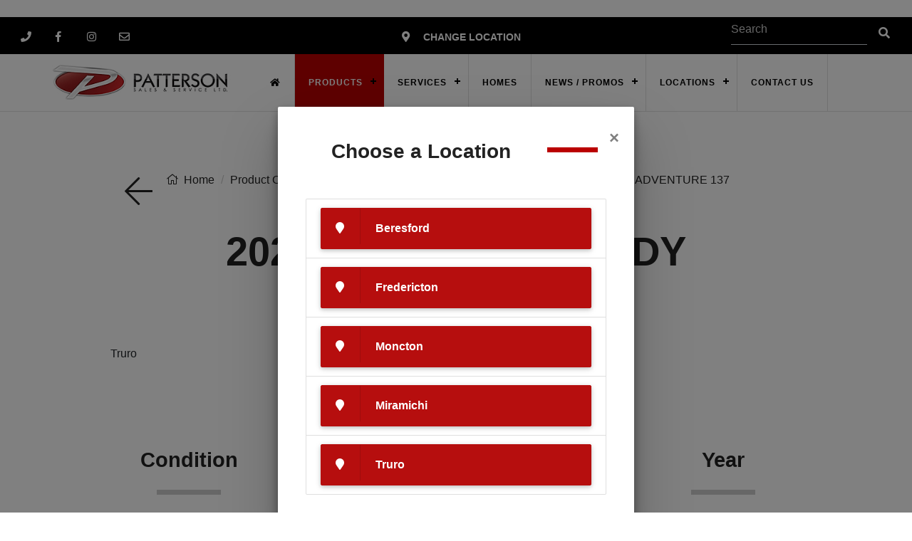

--- FILE ---
content_type: text/html; charset=utf-8
request_url: https://www.ljpattersonsales.com/en/products/categories/atv-side-by-side-snowmobile/subcategory/snowmobile/1749/prostar-s4-indy-xc-129
body_size: 10972
content:
<!DOCTYPE html>
<html>
  <head>
      <!-- Global site tag (gtag.js) - Google Analytics -->
      <script async src="https://www.googletagmanager.com/gtag/js?id=G-EG4XHCE00L"></script>
      <script>
        window.dataLayer = window.dataLayer || [];
        function gtag(){dataLayer.push(arguments);}
        gtag('js', new Date());

        gtag('config', 'G-EG4XHCE00L');
      </script>
    <meta name="viewport" content="width=device-width, initial-scale=1, minimum-scale=1.0, user-scalable=no">
    <title>2025 POLARIS 650 INDY ADVENTURE 137 | Powersports | Products | LJ Patterson Sales & Service </title>
    <meta name="copyright" content="LJ Patterson Sales &amp; Service">
    <meta name="author" content="websolutions.ca">
    <meta name="csrf-param" content="authenticity_token" />
<meta name="csrf-token" content="mBRggaJ5NGVcW2sPXoH7aWViHd30L/Vu2hnqVKVG6hKn3Ebp8x5NLw4dcRpxYWdj2g5qzB0s9/VqfzZjQVlwvQ==" />
    <meta name="keywords" content="patterson, sales, ljpatterson, moncton, miramichi, fredericton, rv, trailers"/>
    <!-- Open Graph Tags -->
    <meta property="og:type" content="website">
    <meta property="og:locale" content="en">
        <meta property="og:title" content="2025 POLARIS 650 INDY ADVENTURE 137">
  <meta property="og:image" content='https://www.ljpattersonsales.com/uploads/product/1749/image/medium_4aeb7f3209.png'>
  <meta property="og:description" content="The 2025 Polaris 650 Indy Adventure 137 is a versatile, two-up trail snowmobile built on the MATRYX platform, featuring the powerful 650 Patriot engine, PRO-CC rear suspension for smooth rides, FOX..."/>
  <meta name="description" content="The 2025 Polaris 650 Indy Adventure 137 is a versatile, two-up trail snowmobile built on the MATRYX platform, featuring the powerful 650 Patriot engine, PRO-CC rear suspension for smooth rides, FOX..."/>

    <meta property="og:url" content="https://www.ljpattersonsales.com/en/products/categories/atv-side-by-side-snowmobile/subcategory/snowmobile/1749/prostar-s4-indy-xc-129">
    <meta property="og:image:width" content="1200">
    <meta property="og:image:height" content="630">
    <!-- Twitter Tags -->
    <meta property="twitter:card" content="summary_large_image">
    <link itemprop="image" content="https://www.ljpattersonsales.com/og/2.jpg">
        <link href='https://www.ljpattersonsales.com/en/products/categories/powersports/subcategory/snowmobile/1749/2025-polaris-650-indy-adventure-137' rel=alternate hreflang=en>
    <link href='https://www.ljpattersonsales.com/fr/products/categories/atv-side-by-side-snowmobile/subcategory/snowmobile/1749/' rel=alternate hreflang=fr>

    <!-- Favicon -->
<link rel="shortcut icon" type="image/png" href="/assets/frontend/favicon/favicon-cad96632b271199e2cd4afa8fc761606ce5582134dbc0b8f3be9e8caf3fb1759.ico" sizes="16x16" />
    <link rel="icon" type="image/png" href="/assets/frontend/favicon/favicon-16x16-416dc08fd5d66232f4a133f9facdce34244a03f83bf55571b4e3399f240afac2.png" sizes="16x16" />
    <link rel="icon" type="image/png" href="/assets/frontend/favicon/favicon-32x32-3ef882e46148f48d4b39d801c353f5d8b17d7101761e23beb0755dcb2765a702.png" sizes="32x32" />
    <link rel="icon" type="image/png" href="/assets/frontend/favicon/favicon-96x96-20bf7749159e8cd9dd25961b3fc2b3a1eb3224fcf6867e5be3aa2464824e7988.png" sizes="96x96" />

<!-- Android support -->
    <link rel="android-icon" type="image/png" href="/assets/frontend/favicon/android-icon-36x36-7de57e201a31dea0a6d9a66707fb2f3c6bf8d37222bf22b5b6922b090810bf11.png" sizes="36x36" />
    <link rel="android-icon" type="image/png" href="/assets/frontend/favicon/android-icon-48x48-67c6edf67c68b9151c42ed50f862961c2a6b07befdfea5a43604656ac0189925.png" sizes="48x48" />
    <link rel="android-icon" type="image/png" href="/assets/frontend/favicon/android-icon-72x72-123739baa7b76ef5ce7502590ad747aa12d4920dd70c83796d0f82cc64073e30.png" sizes="72x72" />
    <link rel="android-icon" type="image/png" href="/assets/frontend/favicon/android-icon-96x96-20bf7749159e8cd9dd25961b3fc2b3a1eb3224fcf6867e5be3aa2464824e7988.png" sizes="96x96" />
    <link rel="android-icon" type="image/png" href="/assets/frontend/favicon/android-icon-144x144-35e5c2a3706a74eb8450458c965dbd68692e654148313ea1e42da840977bd7ba.png" sizes="144x144" />
    <link rel="android-icon" type="image/png" href="/assets/frontend/favicon/android-icon-192x192-009aac23b86caccb7ee97d361d21b43c9e45f15e60e0450af30165b280c0bfe9.png" sizes="192x192" />

<!-- iOS support -->
    <link rel="apple-icon" type="image/png" href="/assets/frontend/favicon/apple-icon-57x57-9d72f918da054d3c0e97350c4ac1338ed468fa9dda82549da8ee3a7912d3890f.png" sizes="57x57" />
    <link rel="apple-icon" type="image/png" href="/assets/frontend/favicon/apple-icon-60x60-7e0c53306e4e90bb4bb5cdee90c2c65c7612bbb57b77c262407018b45471d3f7.png" sizes="60x60" />
    <link rel="apple-icon" type="image/png" href="/assets/frontend/favicon/apple-icon-72x72-123739baa7b76ef5ce7502590ad747aa12d4920dd70c83796d0f82cc64073e30.png" sizes="72x72" />
    <link rel="apple-icon" type="image/png" href="/assets/frontend/favicon/apple-icon-76x76-1e3bd6cc6d75590f73316af4c552641fc346c93ff72fddd8820b69242de3f685.png" sizes="76x76" />
    <link rel="apple-icon" type="image/png" href="/assets/frontend/favicon/apple-icon-114x114-a1bc939b7cda2ed8d97be688b700b3ebc532f89f303fe8463f25c8f2f0b4eb6d.png" sizes="114x114" />
    <link rel="apple-icon" type="image/png" href="/assets/frontend/favicon/apple-icon-120x120-243b5da670f2012f74bcf629def04b177692611f82efa4811fe2d6c97d349a3c.png" sizes="120x120" />
    <link rel="apple-icon" type="image/png" href="/assets/frontend/favicon/apple-icon-144x144-35e5c2a3706a74eb8450458c965dbd68692e654148313ea1e42da840977bd7ba.png" sizes="144x144" />
    <link rel="apple-icon" type="image/png" href="/assets/frontend/favicon/apple-icon-152x152-632a391799835001d6c69711b5861f228b62240dfdb98118b787ed526ddf405a.png" sizes="152x152" />
    <link rel="apple-icon" type="image/png" href="/assets/frontend/favicon/apple-icon-180x180-c5548942bc28ae31373d718666859ce91b1c672d89f5c7c3c8a9805b7b0a28ba.png" sizes="180x180" />

    <link rel="stylesheet" media="all" href="/assets/frontend-db72c4f4eb173c118a397fd244a8527e7b43c41b4a86656d308a0426e9d1837d.css" data-turbolinks-track="reload" />
    
    <link rel="stylesheet" href="https://cdnjs.cloudflare.com/ajax/libs/bootstrap-select/1.13.1/css/bootstrap-select.css" />
    <style>
        @media (max-width: 768px) {
            .search_top {
                width: 100%;
                display: inline;
            }
        }
    </style>
  </head>
  <body ìd="home">
    <script type='text/javascript'>
      var axel = Math.random() + ''; var a = axel * 10000000000000; document.write('<img src="https://pubads.g.doubleclick.net/activity;dc_iu=/13476663/DFPAudiencePixel;ord=' + a + ';dc_seg=780004786?" width=1 height=1 border=0/>');
    </script>
    <noscript> <img src="https://pubads.g.doubleclick.net/activity;dc_iu=/13476663/DFPAudiencePixel;ord=1;dc_seg=780004786?" width=1 height=1 border=0/> </noscript>
    <!-- Preloader -->
    <div id="mdb-preloader" class="flex-center">
      <div id="preloader-markup"></div>
    </div>
    <!-- Top menu -->
    <div class="small-menu small-menu-2 ">
      <div class="container-fluid">
        <div class="row">
          <div class="col-md-4">
            <ul class="list-inline info-link ">
              <li title="Phone" class="hidden-xs"><a href="tel:18888991924"><i class="fa fa-phone"></i> </a></li>
              <li title="Facebook"><a href="https://www.facebook.com/pattersonsalesltd/" target="_blank"><i class="fab fa-facebook-f" data-content="facebook"></i></a></li>
              <li title="Facebook"><a href="https://www.instagram.com/lj_patterson/" target="_blank"><i class="fab fa-instagram" data-content="facebook"></i></a></li>
              <li title="Email" class="hidden-xs"><a href="javascript:;" onclick="sendEmail('moc.selasnosrettapjl@nosrettapb')"><i class="far fa-envelope"></i></a></li>
              <li></li>
            </ul>
          </div>
          <div class="col-md-4">
            <ul class="list-inline info-link locations ">
              <li title="Address" class="hidden-xs"><a href="javascript:;" class="bold uppercase white change-location" data-toggle="modal" data-target="#ModalLocations"><i class="fas fa-map-marker-alt"></i> Change Location  </a></li>
              <li></li>
            </ul>
          </div>
          <div class="col-md-4">
            <!-- Search form -->
            <form class="form-inline mr-auto float-right active-pink-2  pr-3 search_top" action="/en/search" accept-charset="UTF-8" method="get"><input name="utf8" type="hidden" value="&#x2713;" />
              <div class="md-form my-0 d-flex justify-content-center active-pink-2">
                <input placeholder="Search" data-behavior="autocomplete" class="form-control active-pink-2" id="m_quicksearch_input" autocomplete="off" type="text" name="q" />
                <button type="submit" id="top-search-button"><i class="fa fa-search text-white ml-3" aria-hidden="true"></i></button>
              </div>
</form>            <!-- Search form -->
          </div>
        </div>
      </div>
    </div>
    <!-- End Top Menu -->
    <!-- Header -->
    <header   id="navbar">
      <nav id='cssmenu'>
        <div class="logo"><a href="/en"><img class="lazy" data-src="/assets/frontend/full-logo-5fb92de7c175e924fc21454c1c7d87f7080836013b31bdfda19eb9bd72825898.jpg" width="300" alt="Patterson Logo"> </a></div>
        <div id="head-mobile"></div>
        <div class="button"></div>
        <ul class="main-ul">
          <li><a href="/en"><i class='fa fa-home'></i></a></li>
          <li class="active"><a class="waves-effect" href="javascript:;">Products</a><ul class="mega-menu z-depth-0 d-flex flex-wrap">
                <li><a href="/en/products/categories/21/tractors"><img src='/uploads/vehicle_category/21/image/medium_TYM_Tractor_Thumbnail.jpg' class='img-fluid' alt='Tractors'><span>Tractors</span></a></li>
                <li><a href="/en/products/categories/2/powersports"><img src='/uploads/vehicle_category/2/image/medium_Snowmobile.jpg' class='img-fluid' alt='Powersports'><span>Powersports</span></a></li>
                <li><a href="/en/products/categories/20/trailers"><img src='/uploads/vehicle_category/20/image/medium_5th_Wheel.jpg' class='img-fluid' alt='Trailers'><span>Trailers</span></a></li>
                <li><a href="/en/products/categories/1/boats"><img src='/uploads/vehicle_category/1/image/medium_Pontoon.jpg' class='img-fluid' alt='Boats'><span>Boats</span></a></li>
                <li><a href="/en/products/categories/6/generators"><img src='/uploads/vehicle_category/6/image/medium_GeneratorRevised.jpg' class='img-fluid' alt='Generators'><span>Generators</span></a></li>
              <li><a href="/en/parts-department/request-parts"><img src='/uploads/page/2/image/medium_Parts.jpg' class='img-fluid' alt='Parts'><span>Parts</span></a></li>
              <li><a href="/en/products/categories">View All</a></li>
</ul></li>          <li class=""><a class="" href="javascript:;">Services</a><ul class="">
            <li><a href="/en/service-department">Service Department</a></li>
            <li><a href="/en/service-department/request-service">Request Service</a></li>
            <li><a href="/en/parts-department">Parts Department</a></li>
            <li><a href="/en/parts-department/request-parts">Request Parts</a></li>
</ul></li>          <li><a target="_blank" href="http://www.pattersonsales.ca/">Homes</a></li>
          <li class=""><a class="" href="javascript:;">News / Promos</a><ul class="">
            <li><a href="/en/news">News</a></li>
            <li><a href="/en/promos">Promos</a></li>
</ul></li>          <li class=""><a class="" href="javascript:;">Locations</a><ul class="">
                <li><a href="/en/location/5/lj-patterson-sales-service-beresford-beresford-nb">Beresford</a></li>
                <li><a href="/en/location/2/lj-patterson-sales-service-fredericton-fredericton-nb">Fredericton</a></li>
                <li><a href="/en/location/3/lj-patterson-sales-service-moncton-moncton-nb">Moncton</a></li>
                <li><a href="/en/location/1/lj-patterson-sales-service-miramichi-napan-nb">Miramichi</a></li>
                <li><a href="/en/location/4/lj-patterson-sales-service-truro-upper-onslow-ns">Truro</a></li>
</ul></li>          <li><a href="/en/contact">Contact Us</a></li>
        </ul>
      </nav>
    </header>
    <!-- END Header -->
    

<div class="container-fluid">
	<div class="row ">
		<div class="col-md-12 ">
			<div class="section-content-ten">
			  <ol class="breadcrumb">
		      <div class="breadcrumb-li-holder">
	          <li><a href="/en" class=" waves-effect waves-effect"><i class="fal fa-home" aria-hidden="true"></i> &nbsp;Home</a></li>
	          <li><a href="/en/products/categories" class=" waves-effect waves-effect">Product Categories</a></li>
	          <li><a href="/en/products/categories/2/powersports" class=" waves-effect waves-effect">Powersports</a></li>
	          	<li><a href="/en/products/categories/2/powersports/23/snowmobile" class=" waves-effect waves-effect">Snowmobile</a></li>
	         <li class="active">2025 POLARIS 650 INDY ADVENTURE 137</li>
		      </div>
			  </ol>
			</div>
		</div>
	</div>
</div>

<!-- Start Container-fluid -->
<div class="container-fluid" id="product">
	<div class="section-content-ten">
   	<!-- container-fluid-->
   	<div class="container-fluid" id="product-details">
	 		<!-- Section Content -->
			<div class="section-content-ten">
				<!-- Row -->
				<div class="row">
					<!-- Back arrow-->
					<div class="col-md-12 ">
						<div class="back-arrow">
							<a class="f-big bold uppercase dark t-center" href="javascript:history.back()"><i class='fal fa-arrow-left'></i> </a>
						</div>
					</div>
					<!-- end back arrow-->
				</div>
				
				<div class="row">
					<!-- Column -->
					<div class="col-md-12">
						<!-- Description -->
						<p class="f-large bold t-center dark">2025 POLARIS 650 INDY ADVENTURE 137</p>
						<p>Truro</p>
						<div class="separator-small centered colored-1-bg"></div>
					</div>
					<!-- End Column -->
				</div>
				<!-- End Row -->

					<!-- Row -->
					<div class="row">
							<!-- Column -->
							<div class="col-md-3 col-6">
								<!-- Feature -->
								<div class="item-feature t-center">
									<!-- Title -->
									<h3 class="extrabold f-semi-expanded dark t-center">Condition</h3>
									<div class="separator-small centered colored-2-bg"></div>
									<!-- Description -->
									<p class="f-normal dark normal">New</p>
								</div>
								<!-- End Feature -->
							</div>
							<!-- End Column -->
							<!-- Column -->
							<div class="col-md-3 col-6">
								<!-- Feature -->
								<div class="item-feature t-center">
									<!-- Title -->
									<h3 class="extrabold f-semi-expanded dark t-center">Make</h3>
									<div class="separator-small centered colored-2-bg"></div>
									<!-- Description -->
									<p class="f-normal dark normal">Polaris</p>
								</div>
								<!-- End Feature -->
							</div>
							<!-- End Column -->
							<!-- Column -->
							<div class="col-md-3 col-6">
								<!-- Feature -->
								<div class="item-feature t-center">
									<!-- Title -->
									<h3 class="extrabold f-semi-expanded dark t-center">Model</h3>
									<div class="separator-small centered colored-2-bg"></div>
									<!-- Description -->
									<p class="f-normal dark normal">650 INDY ADVENTURE 137</p>
								</div>
								<!-- End Feature -->
							</div>
							<!-- End Column -->
							<!-- Column -->
							<div class="col-md-3 col-6">
								<!-- Feature -->
								<div class="item-feature t-center">
									<!-- Title -->
									<h3 class="extrabold f-semi-expanded dark t-center">Year</h3>
									<div class="separator-small centered colored-2-bg"></div>
									<!-- Description -->
									<p class="f-normal dark normal">2025</p>
								</div>
								<!-- End Feature -->
							</div>
							<!-- End Column -->
					</div>
					<!-- End Row -->

					<!-- Row -->
					<div class="row">
						<!-- Column -->
						<div class="col-md-12">
								<img class="img-fluid lazy" data-src="/uploads/product/1749/image/medium_4aeb7f3209.png" alt="2025 POLARIS 650 INDY ADVENTURE 137">
						</div>
					</div>
					<!-- End Row -->
			
				<!-- Row -->
				<div class="row">
					<!-- end back arrow-->
					<!-- Column -->
					<div class="col-md-12">
						<!-- Description -->
	 					<div class="f-semi-expanded bold t-center dark mt-5">
	 						
	 					</div> 						
					</div>
					<!-- End Column -->
				</div>
				<!-- End Row -->

				<!-- Row -->
				<div class="row">
					<!-- Column -->
					<div class="col-lg-8">
						<div class="product-tabs item-info">
							<ul class="nav nav-tabs nav-justified md-tabs black" id="myTabJust" role="tablist">
							  <li class="nav-item">
							    <a class="nav-link active f-small" id="info-tab-just" data-toggle="tab" href="#info-just" role="tab" aria-controls="info-just" aria-selected="true">Info</a>
							  </li>
								  <li class="nav-item">
								    <a class="nav-link  f-small" id="specifications-tab-just" data-toggle="tab" href="#specifications-just" role="tab" aria-controls="profile-just" aria-selected="false">Specifications</a>
								  </li>
							</ul>

							<div class="tab-content card py-5 pl-4 pr-4" id="myTabContentJust">
							  <div class="tab-pane fade show active" id="info-just" role="tabpanel" aria-labelledby="info-tab-just">
							  	<p>The 2025 Polaris 650 Indy Adventure 137 is a versatile, two-up trail snowmobile built on the MATRYX platform, featuring the powerful 650 Patriot engine, PRO-CC rear suspension for smooth rides, FOX QS3 shocks, electric start, and comfort features like heated passenger grips, making it ideal for both solo trail riding and two-person adventures with its standard passenger seat and 137-inch track.&nbsp;</p><p>***This snowmobile is in TRURO. If you are interested contact us and we can help you with all of your options***</p>
							  </div>

							  	<div class="tab-pane fade" id="specifications-just" role="tabpanel" aria-labelledby="Specifications-tab-just">
							  		<p>Engine: 650cc Patriot liquid-cooled engine with Cleanfire Injection, known for strong performance in its class.
</p><p>Chassis &amp; Suspension: MATRYX platform for improved rider connection, PRO-CC coupled rear suspension for better handling and ride, and FOX QS3 shocks.
</p><p>Track: 15" x 137" with options like the 1.35" Cobra or 1.25" Ice Ripper XT.
</p><p>Comfort &amp; Convenience: Standard electric start, 7S Display, heated passenger grips, 12V outlet, and an integrated passenger seat.
</p><p>Rider-Focused Design: Narrow cockpit for better movement and control.&nbsp;</p>
							  	</div>
							</div>
						</div>
					</div>
 
					<!-- Column -->
					<div class="col-lg-4">
						<div class="unit-price"> 
	 						<ul class="list-group  t-left">
							  <li class="list-group-item  semibold">
							  	<a href="#!" data-toggle="modal" data-target="#modalQuoteForm" class="list-group-item list-group-item-action flex-column align-items-start z-depth-1 no-border btn-dark">
							    	<div class="md-v-line"></div><i class="fas fa-comment mr-4 pr-3"></i>Get a Quote
									</a>
							  </li>
							  <li class="list-group-item  semibold">
							  	<a href="mailto:bpatterson@ljpattersonsales.com" class="list-group-item list-group-item-action flex-column align-items-start z-depth-1 no-border btn-dark">
							    	<div class="md-v-line"></div><i class="fas fa-comment mr-4 pr-3"></i>Contact Us
								</a>
							  </li>
<!-- 							  <li class="list-group-item semibold">
							  	<a href="#!" data-toggle="modal" data-target="#modalTradeValueForm" class="list-group-item list-group-item-action flex-column align-items-start z-depth-1 no-border btn-dark">
							    	<div class="md-v-line"></div><i class="fas fa-exchange mr-5"></i>Trade Value
							    </a>
							  </li>
							  <li class="list-group-item semibold">
							  	<a href="#!" data-toggle="modal" data-target="#modalFreindForm" class="list-group-item list-group-item-action flex-column align-items-start z-depth-1 no-border btn-dark">
							    	<div class="md-v-line"></div><i class="fas fa-user mr-5"></i>Send to a Friend
							    </a>
							  </li>
							  <li class="list-group-item semibold">
							  	<a href="#!" onclick="printPage()" class="list-group-item list-group-item-action flex-column align-items-start z-depth-1 no-border btn-dark">
							    	<div class="md-v-line"></div><i class="fas fa-print mr-5"></i>Print
							    </a>
							  </li> -->
							 	<li class="list-group-item semibold">
								  <div class="share-unit t-center">
								  	<!--Facebook-->
								  	<p class="pb-2">Share: </p>
								  	<a class="fb-ic mr-3" href="https://www.facebook.com/sharer/sharer.php?u=https://www.ljpattersonsales.com/en/products/categories/powersports/subcategory/snowmobile/1749/2025-polaris-650-indy-adventure-137" target="_blank" role="button"><i class="fab fa-lg fa-facebook"></i></a>
										<!--Twitter-->
										<a class="tw-ic mr-3" href="http://twitter.com/share?text=2025 POLARIS 650 INDY ADVENTURE 137&url=https://www.ljpattersonsales.com/en/products/categories/powersports/subcategory/snowmobile/1749/2025-polaris-650-indy-adventure-137" target="_blank" role="button"><i class="fab fa-lg fa-twitter"></i></a>
										<!--Google +-->
										<a class="gplus-ic mr-3" href="https://plus.google.com/share?url=https://www.ljpattersonsales.com/en/products/categories/powersports/subcategory/snowmobile/1749/2025-polaris-650-indy-adventure-137" target="_blank" role="button"><i class="fab fa-lg fa-google-plus"></i></a>
										<!--Linkedin-->
										<a class="li-ic mr-3" href="http://www.linkedin.com/shareArticle?mini=true&amp;url=https://www.ljpattersonsales.com/en/products/categories/powersports/subcategory/snowmobile/1749/2025-polaris-650-indy-adventure-137&amp;title=2025 POLARIS 650 INDY ADVENTURE 137" target="_blank" role="button"><i class="fab fa-lg fa-linkedin"></i></a>
									</div>
							 	</li>
							</ul>
						</div>
					</div>
				</div>
				<!-- End Row -->			
		
			
					<!-- Row -->
					<div class="row">
						<!-- Column -->
						<div class="col-md-12">
							<div class="related-products">
								<!-- title -->
								<h1 class="mega f-medium normal uppercase dark t-left">Related <span class='bold'>Products</span></h1>
								<!-- Separator -->
								<div class="separator-small colored-1-bg left"></div>
						 		<!-- Swiper -->
						  	<div class="swiper-container recommendations">
						    	<div class="swiper-wrapper">
								    	<a href="https://www.ljpattersonsales.com/en/products/categories/powersports/subcategory/snowmobile/1711/2024-polaris-850-switchback-xc-146-red-grey" class="swiper-slide jumbotron-patterson lazy" data-src="/uploads/product/1711/image/medium_0a90ba7c6d.png" alt="2024 POLARIS 850 SWITCHBACK XC 146 - Red/Grey">
										 		<div class="title">2024 POLARIS 850 SWITCHBACK...</div>
											</a>
								    	<a href="https://www.ljpattersonsales.com/en/products/categories/powersports/subcategory/snowmobile/1751/2024-polaris-850-indy-xc-137-red-grey" class="swiper-slide jumbotron-patterson lazy" data-src="/uploads/product/1751/image/medium_73576f6875.png" alt="2024 POLARIS 850 INDY XC 137 - Red/Grey">
										 		<div class="title">2024 POLARIS 850 INDY XC 13...</div>
											</a>
								    	<a href="https://www.ljpattersonsales.com/en/products/categories/powersports/subcategory/snowmobile/1941/2017-polaris-800-switchback-assault-144" class="swiper-slide jumbotron-patterson lazy" data-src="/uploads/product/1941/image/medium_ec28ad2f6c.JPG" alt="2017 POLARIS 800 SWITCHBACK ASSAULT 144">
										 		<div class="title">2017 POLARIS 800 SWITCHBACK...</div>
											</a>
								    	<a href="https://www.ljpattersonsales.com/en/products/categories/powersports/subcategory/snowmobile/1715/850-rmk-khaos-slash-155" class="swiper-slide jumbotron-patterson lazy" data-src="/uploads/product/1715/image/medium_86d013fd70.png" alt="850 RMK Khaos Slash 155">
										 		<div class="title">850 RMK Khaos Slash 155</div>
											</a>
								    	<a href="https://www.ljpattersonsales.com/en/products/categories/powersports/subcategory/snowmobile/1731/2025-polaris-850-switchback-assault-146" class="swiper-slide jumbotron-patterson lazy" data-src="/uploads/product/1731/image/medium_9b5fdfdbc3.png" alt="2025 POLARIS 850 SWITCHBACK ASSAULT 146">
										 		<div class="title">2025 POLARIS 850 SWITCHBACK...</div>
											</a>
								    	<a href="https://www.ljpattersonsales.com/en/products/categories/powersports/subcategory/snowmobile/4357/polaris-850-rmk" class="swiper-slide jumbotron-patterson lazy" data-src="/uploads/product/4357/image/medium_842e369466.jpg" alt="POLARIS 850 RMK">
										 		<div class="title">POLARIS 850 RMK</div>
											</a>
								    	<a href="https://www.ljpattersonsales.com/en/products/categories/powersports/subcategory/snowmobile/1709/2023-polaris-patriot-boost-pro-rmk-slash-165-neon-orange" class="swiper-slide jumbotron-patterson lazy" data-src="/uploads/product/1709/image/medium_c30172d5e5.png" alt="2023 POLARIS PATRIOT BOOST PRO RMK SLASH 165 - Neon/Orange">
										 		<div class="title">2023 POLARIS PATRIOT BOOST ...</div>
											</a>
								    	<a href="https://www.ljpattersonsales.com/en/products/categories/powersports/subcategory/snowmobile/1925/2018-polaris-800-switchback-assault-144" class="swiper-slide jumbotron-patterson lazy" data-src="/uploads/product/1925/image/medium_853cd79700.JPG" alt="2018 POLARIS 800 SWITCHBACK ASSAULT 144">
										 		<div class="title">2018 POLARIS 800 SWITCHBACK...</div>
											</a>
								    	<a href="https://www.ljpattersonsales.com/en/products/categories/powersports/subcategory/snowmobile/4359/polaris-850-switchback-assault-146" class="swiper-slide jumbotron-patterson lazy" data-src="/uploads/product/4359/image/medium_d91f46e7a5.png" alt="POLARIS 850 SWITCHBACK ASSAULT 146 ">
										 		<div class="title">POLARIS 850 SWITCHBACK ASSA...</div>
											</a>
								    	<a href="https://www.ljpattersonsales.com/en/products/categories/powersports/subcategory/snowmobile/1751/2024-polaris-850-indy-xc-137-red-grey" class="swiper-slide jumbotron-patterson lazy" data-src="/uploads/product/1751/image/medium_73576f6875.png" alt="2024 POLARIS 850 INDY XC 137 - Red/Grey">
										 		<div class="title">2024 POLARIS 850 INDY XC 13...</div>
											</a>
						    	</div>
						    </div>
					  	</div>
						</div>
					</div>
				<!-- End Row -->
			</div>
			<!-- End Section Content -->
		</div>
		<!-- end Container-fluid -->
		
<!-- 		<hr class="my-5">
 -->		
	</div>
</div>
<!-- END Grid row-->

<!-- Get a quote modal -->
<div class="modal fade left" id="modalQuoteForm" tabindex="-1" role="dialog" aria-labelledby="myModalLabel"
  aria-hidden="true">
  <div class="modal-dialog" role="document">
    <div class="modal-content">
      <div class="modal-header text-center">
        <h4 class="modal-title w-100 font-weight-bold">Get a Quote</h4>
        <button type="button" class="close" data-dismiss="modal" aria-label="Close">
          <span aria-hidden="true">&times;</span>
        </button>
      </div>

      <form class="new_request_quote" id="new_request_quote" action="/en/product/request-quote" accept-charset="UTF-8" method="post"><input name="utf8" type="hidden" value="&#x2713;" /><input type="hidden" name="authenticity_token" value="xLd4NME1OrrzoLVx85yI2LaYBzXUFYwHKgRrY8eJ9Kp+eFTvBMojpxATDHbKskLtrvPu3gJ9uvK5GBHcbfoLYA==" />
      	<input value="1749" type="hidden" name="request_quote[product_id]" id="request_quote_product_id" />
	    	<div class="row form-content">
	    		<div class="col-lg-12">
			      <div class="modal-body mx-3">
			        <div class="md-form mb-5">
				      	<input class="form-control" type="text" name="request_quote[name]" id="request_quote_name" />
	              <label for="request_quote_name">Name *</label>
			        </div>

			        <div class="md-form mb-5">
				       	<input class="form-control" type="text" name="request_quote[email]" id="request_quote_email" />
	              <label for="request_quote_email">Email *</label>
			        </div>

			        <div class="md-form mb-5">
				       	<input class="form-control" type="text" name="request_quote[address]" id="request_quote_address" />
	              <label for="request_quote_address">Address</label>
			        </div>

			        <div class="md-form mb-5">
				      	<input class="form-control" value="2025 POLARIS 650 INDY ADVENTURE 137" disabled="disabled" type="text" name="request_quote[subject]" id="request_quote_subject" />
	              <label for="request_quote_subject">Subject</label>
			        </div>

			        <div class="md-form">
				        <textarea class="md-textarea form-control" name="request_quote[message]" id="request_quote_message">
</textarea>
				        <label for="request_quote_message">Message</label>
			        </div>
			      </div>

						<div class="md-form" style="width: 304px; margin: 0 calc(50% - 152px) 30px;">
							<script src="https://www.recaptcha.net/recaptcha/api.js" async defer ></script>
<div data-sitekey="6LeDpJ4UAAAAANhLQby1VFXvHE1b39VqrZ5NGsvJ" class="g-recaptcha "></div>
          <noscript>
            <div>
              <div style="width: 302px; height: 422px; position: relative;">
                <div style="width: 302px; height: 422px; position: absolute;">
                  <iframe
                    src="https://www.recaptcha.net/recaptcha/api/fallback?k=6LeDpJ4UAAAAANhLQby1VFXvHE1b39VqrZ5NGsvJ"
                    name="ReCAPTCHA"
                    style="width: 302px; height: 422px; border-style: none; border: 0; overflow: hidden;">
                  </iframe>
                </div>
              </div>
              <div style="width: 300px; height: 60px; border-style: none;
                bottom: 12px; left: 25px; margin: 0px; padding: 0px; right: 25px;
                background: #f9f9f9; border: 1px solid #c1c1c1; border-radius: 3px;">
                <textarea id="g-recaptcha-response" name="g-recaptcha-response"
                  class="g-recaptcha-response"
                  style="width: 250px; height: 40px; border: 1px solid #c1c1c1;
                  margin: 10px 25px; padding: 0px; resize: none;">
                </textarea>
              </div>
            </div>
          </noscript>

						</div>

			      <div class="modal-footer d-flex justify-content-center">
			      	<button name="button" type="submit" class="button-black z-depth-1 send-message"><span class="translation_missing" title="translation missing: en.frontend.common.send">Send</span></button>
			      </div>
			    </div>
			  </div>
</form>    </div>
  </div>
</div>

<!-- Get a quote modal -->
<div class="modal fade left" id="modalTradeValueForm" tabindex="-1" role="dialog" aria-labelledby="myModalLabel"
  aria-hidden="true">
  <div class="modal-dialog" role="document">
    <div class="modal-content">
      <div class="modal-header text-center">
        <h4 class="modal-title w-100 font-weight-bold">Trade Value</h4>
        <button type="button" class="close" data-dismiss="modal" aria-label="Close">
          <span aria-hidden="true">&times;</span>
        </button>
      </div>

      <form class="new_trade_value" id="new_trade_value" action="/en/product/trade-value" accept-charset="UTF-8" method="post"><input name="utf8" type="hidden" value="&#x2713;" /><input type="hidden" name="authenticity_token" value="vja5807MZ5GvOIyKEUdS1lM3YRBI9gBBTzFS21LpYTbQuBZP/xfjr/5oxJLRa5xgiwu9wWeSUz1qRmoXh6CP3w==" />
      	<input value="1749" type="hidden" name="trade_value[product_id]" id="trade_value_product_id" />
	    	<div class="row form-content">
	    		<div class="col-lg-12">
			      <div class="modal-body mx-3">
			        <div class="md-form mb-5">
				      	<input type="text" name="subject" id="subject" value="2025 POLARIS 650 INDY ADVENTURE 137" class="form-control" disabled="disabled" />
	              <label for="subject_Product">Product</label>
			        </div>

			        <div class="md-form mb-5">
				      	<input class="form-control" type="text" name="trade_value[name]" id="trade_value_name" />
	              <label for="trade_value_name">Name *</label>
			        </div>

			        <div class="md-form mb-5">
				       	<input class="form-control" type="text" name="trade_value[email]" id="trade_value_email" />
	              <label for="trade_value_email">Email *</label>
			        </div>

            	<div class="md-form mb-5">
              	<input class="form-control" type="text" name="trade_value[phone]" id="trade_value_phone" />
              	<label for="trade_value_phone">Phone</label>
              </div>

	            <div class="md-form mb-5">
	              <input class="form-control" type="text" name="trade_value[address]" id="trade_value_address" />
	              <label for="trade_value_address">Address</label>
	            </div>

	            <div class="md-form mb-5">
	              <input class="form-control" type="text" name="trade_value[city]" id="trade_value_city" />
	              <label for="trade_value_city">City</label>
	            </div>

	            <div class="md-form mb-5">
	              <input class="form-control" type="text" name="trade_value[province]" id="trade_value_province" />
	              <label for="trade_value_province">Province</label>
	            </div>

	            <div class="md-form mb-5">
	              <input class="form-control" type="text" name="trade_value[postal_code]" id="trade_value_postal_code" />
	              <label for="trade_value_postal_code">Postal Code</label>
	            </div>
						
							<hr>

							<div class="md-form mb-5">
								<h3 class="t-center">Type of Vehicle</h3>
							</div>

							<div class="row">
	    					<div class="col-lg-6">
			          	<div class="md-form mb-5">
			            	<input class="form-control" type="text" name="trade_value[make]" id="trade_value_make" />
			            	<label for="trade_value_make">Make *</label>
			            </div>
			          </div>

			          <div class="col-lg-6">
			          	<div class="md-form mb-5">
			            	<input class="form-control" type="text" name="trade_value[model]" id="trade_value_model" />
			            	<label for="trade_value_model">Model</label>
			            </div>
			          </div>
			        </div>

			        <div class="row">
	    					<div class="col-lg-6">
			          	<div class="md-form mb-5">
			            	<input class="form-control" type="text" name="trade_value[year]" id="trade_value_year" />
			            	<label for="trade_value_year">Year *</label>
			            </div>
			          </div>

			          <div class="col-lg-6">
			          	<div class="md-form mb-5">
			            	<input class="form-control" type="text" name="trade_value[miles]" id="trade_value_miles" />
			            	<label for="trade_value_miles">Miles</label>
			            </div>
			          </div>
			        </div>

			        <div class="md-form">
				        <textarea class="md-textarea form-control" name="trade_value[message]" id="trade_value_message">
</textarea>
				        <label for="trade_value_message">Message</label>
			        </div>

							<div class="md-form">
								<script src="https://www.recaptcha.net/recaptcha/api.js" async defer ></script>
<div data-sitekey="6LeDpJ4UAAAAANhLQby1VFXvHE1b39VqrZ5NGsvJ" class="g-recaptcha "></div>
          <noscript>
            <div>
              <div style="width: 302px; height: 422px; position: relative;">
                <div style="width: 302px; height: 422px; position: absolute;">
                  <iframe
                    src="https://www.recaptcha.net/recaptcha/api/fallback?k=6LeDpJ4UAAAAANhLQby1VFXvHE1b39VqrZ5NGsvJ"
                    name="ReCAPTCHA"
                    style="width: 302px; height: 422px; border-style: none; border: 0; overflow: hidden;">
                  </iframe>
                </div>
              </div>
              <div style="width: 300px; height: 60px; border-style: none;
                bottom: 12px; left: 25px; margin: 0px; padding: 0px; right: 25px;
                background: #f9f9f9; border: 1px solid #c1c1c1; border-radius: 3px;">
                <textarea id="g-recaptcha-response" name="g-recaptcha-response"
                  class="g-recaptcha-response"
                  style="width: 250px; height: 40px; border: 1px solid #c1c1c1;
                  margin: 10px 25px; padding: 0px; resize: none;">
                </textarea>
              </div>
            </div>
          </noscript>

							</div>

				      <div class="modal-footer d-flex justify-content-center">
				      	<button name="button" type="submit" class="button-black z-depth-1 send-message"><span class="translation_missing" title="translation missing: en.frontend.common.send">Send</span></button>
				      </div>
				    </div>
			    </div>
			  </div>
</form>    </div>
  </div>
</div>

<!-- Send to a freind modal -->
<div class="modal fade right" id="modalFreindForm" tabindex="-1" role="dialog" aria-labelledby="myModalLabel"
  aria-hidden="true">
  <div class="modal-dialog" role="document">
    <div class="modal-content">
      <div class="modal-header text-center">
        <h4 class="modal-title w-100 font-weight-bold">Send to a Friend</h4>
        <button type="button" class="close" data-dismiss="modal" aria-label="Close">
          <span aria-hidden="true">&times;</span>
        </button>
      </div>

      <form class="new_send_friend" id="new_send_friend" action="/en/product/send-to-friend" accept-charset="UTF-8" method="post"><input name="utf8" type="hidden" value="&#x2713;" /><input type="hidden" name="authenticity_token" value="mURb1FrZ8eb78o6RCEXzw6Dztu7qA3atVxKExvUAQReO+7rhCrTm4UxyFiJ27W+i0vbOs3b+d2hzp2e+fmEMJA==" />
      	<input value="1749" type="hidden" name="send_friend[product_id]" id="send_friend_product_id" />
	    	<div class="row form-content">
	    		<div class="col-lg-12">
			      <div class="modal-body mx-3">
			        <div class="md-form mb-5">
				      	<input class="form-control" type="text" name="send_friend[name]" id="send_friend_name" />
	              <label for="send_friend_name">Name *</label>
			        </div>

			        <div class="md-form mb-5">
				       	<input class="form-control" type="text" name="send_friend[email]" id="send_friend_email" />
	              <label for="send_friend_email">Email *</label>
			        </div>

			        <div class="md-form mb-5">
				       	<input class="form-control" type="text" name="send_friend[friend_email]" id="send_friend_friend_email" />
	              <label for="send_friend_friend_email">Friend&#39;s Email *</label>
			        </div>

			        <div class="md-form mb-5">
				      	<input class="form-control" value="2025 POLARIS 650 INDY ADVENTURE 137" disabled="disabled" type="text" name="send_friend[subject]" id="send_friend_subject" />
	              <label for="send_friend_subject">Subject</label>
			        </div>

			        <div class="md-form">
				        <textarea class="md-textarea form-control" name="send_friend[message]" id="send_friend_message">
</textarea>
				        <label for="send_friend_message">Message</label>
			        </div>
			      </div>

						<div class="md-form">
							<script src="https://www.recaptcha.net/recaptcha/api.js" async defer ></script>
<div data-sitekey="6LeDpJ4UAAAAANhLQby1VFXvHE1b39VqrZ5NGsvJ" class="g-recaptcha "></div>
          <noscript>
            <div>
              <div style="width: 302px; height: 422px; position: relative;">
                <div style="width: 302px; height: 422px; position: absolute;">
                  <iframe
                    src="https://www.recaptcha.net/recaptcha/api/fallback?k=6LeDpJ4UAAAAANhLQby1VFXvHE1b39VqrZ5NGsvJ"
                    name="ReCAPTCHA"
                    style="width: 302px; height: 422px; border-style: none; border: 0; overflow: hidden;">
                  </iframe>
                </div>
              </div>
              <div style="width: 300px; height: 60px; border-style: none;
                bottom: 12px; left: 25px; margin: 0px; padding: 0px; right: 25px;
                background: #f9f9f9; border: 1px solid #c1c1c1; border-radius: 3px;">
                <textarea id="g-recaptcha-response" name="g-recaptcha-response"
                  class="g-recaptcha-response"
                  style="width: 250px; height: 40px; border: 1px solid #c1c1c1;
                  margin: 10px 25px; padding: 0px; resize: none;">
                </textarea>
              </div>
            </div>
          </noscript>

						</div>

			      <div class="modal-footer d-flex justify-content-center">
			      	<button name="button" type="submit" class="button-black z-depth-1 send-message"><span class="translation_missing" title="translation missing: en.frontend.common.send">Send</span></button>
			      </div>
			    </div>
			  </div>
</form>    </div>
  </div>
</div>


      <!-- Start Suppliers -->
      <div class="suppliers-warpper">
        <div class="swiper-container suppliers">
          <div class="swiper-wrapper">
              <div class="swiper-slide suppliers-img">
                <a href="/en/search?q=Cherokee+&amp;utf8=%E2%9C%93" >
                  <img class="lazy" data-src="/uploads/product_brand/91/image/small_Cherokee_Logo.jpg" alt="Cherokee ">
                </a>
              </div>
              <div class="swiper-slide suppliers-img">
                <a href="/en/search?q=Hurricane&amp;utf8=%E2%9C%93" target=_blank>
                  <img class="lazy" data-src="/uploads/product_brand/135/image/small_HURRICANE_LOGO.png" alt="Hurricane">
                </a>
              </div>
              <div class="swiper-slide suppliers-img">
                <a href="/en/search?q=can-am&amp;utf8=%E2%9C%93" target=_blank>
                  <img class="lazy" data-src="/uploads/product_brand/114/image/small_can-am_logo_2.png" alt="can-am">
                </a>
              </div>
              <div class="swiper-slide suppliers-img">
                <a href="/en/search?q=Aqua+Patio&amp;utf8=%E2%9C%93" target=_blank>
                  <img class="lazy" data-src="/uploads/product_brand/3/image/small_logo-aqua-patio.png" alt="Aqua Patio">
                </a>
              </div>
              <div class="swiper-slide suppliers-img">
                <a href="/en/search?q=Tracker+Off+Road&amp;utf8=%E2%9C%93" target=_blank>
                  <img class="lazy" data-src="/uploads/product_brand/112/image/small_tracker-off-road-logo.jpg" alt="Tracker Off Road">
                </a>
              </div>
              <div class="swiper-slide suppliers-img">
                <a href="/en/search?q=Gulf+Stream&amp;utf8=%E2%9C%93" target=_blank>
                  <img class="lazy" data-src="/uploads/product_brand/25/image/small_logo-retina.png" alt="Gulf Stream">
                </a>
              </div>
              <div class="swiper-slide suppliers-img">
                <a href="/en/search?q=Vamoose&amp;utf8=%E2%9C%93" target=_blank>
                  <img class="lazy" data-src="/uploads/product_brand/140/image/small_Vamoose_Logo.png" alt="Vamoose">
                </a>
              </div>
              <div class="swiper-slide suppliers-img">
                <a href="/en/search?q=SEADOO&amp;utf8=%E2%9C%93" target=_blank>
                  <img class="lazy" data-src="/uploads/product_brand/126/image/small_SEADOO_LOGO.jpg" alt="SEADOO">
                </a>
              </div>
              <div class="swiper-slide suppliers-img">
                <a href="/en/search?q=Thor+Motor+Coach&amp;utf8=%E2%9C%93" target=_blank>
                  <img class="lazy" data-src="/uploads/product_brand/110/image/small_Thor_Motor_Coach_logo.png" alt="Thor Motor Coach">
                </a>
              </div>
              <div class="swiper-slide suppliers-img">
                <a href="/en/search?q=Vexus&amp;utf8=%E2%9C%93" target=_blank>
                  <img class="lazy" data-src="/uploads/product_brand/132/image/small_vexus_logo_2.png" alt="Vexus">
                </a>
              </div>
              <div class="swiper-slide suppliers-img">
                <a href="/en/search?q=Harris&amp;utf8=%E2%9C%93" target=_blank>
                  <img class="lazy" data-src="/uploads/product_brand/139/image/small_Harris_logo.png" alt="Harris">
                </a>
              </div>
              <div class="swiper-slide suppliers-img">
                <a href="/en/search?q=Manitou&amp;utf8=%E2%9C%93" target=_blank>
                  <img class="lazy" data-src="/uploads/product_brand/92/image/small_manitou.png" alt="Manitou">
                </a>
              </div>
              <div class="swiper-slide suppliers-img">
                <a href="/en/search?q=Echo+Power+Equipment&amp;utf8=%E2%9C%93" target=_blank>
                  <img class="lazy" data-src="/uploads/product_brand/19/image/small_ECHOlogo-blackorange.png" alt="Echo Power Equipment">
                </a>
              </div>
              <div class="swiper-slide suppliers-img">
                <a href="/en/search?q=Forest+River&amp;utf8=%E2%9C%93" target=_blank>
                  <img class="lazy" data-src="/uploads/product_brand/21/image/small_768689.png" alt="Forest River">
                </a>
              </div>
              <div class="swiper-slide suppliers-img">
                <a href="/en/search?q=Holiday+Rambler&amp;utf8=%E2%9C%93" target=_blank>
                  <img class="lazy" data-src="/uploads/product_brand/30/image/small_1474832387-holiday-rambler-logo-horz.png" alt="Holiday Rambler">
                </a>
              </div>
              <div class="swiper-slide suppliers-img">
                <a href="/en/search?q=American+Coach&amp;utf8=%E2%9C%93" >
                  <img class="lazy" data-src="/uploads/product_brand/2/image/small_acLogoFB.png" alt="American Coach">
                </a>
              </div>
              <div class="swiper-slide suppliers-img">
                <a href="/en/search?q=CF+Moto&amp;utf8=%E2%9C%93" target=_blank>
                  <img class="lazy" data-src="/uploads/product_brand/93/image/small_CFMOTO_LOGO.jpg" alt="CF Moto">
                </a>
              </div>
              <div class="swiper-slide suppliers-img">
                <a href="/en/search?q=Husqvarna+&amp;utf8=%E2%9C%93" target=_blank>
                  <img class="lazy" data-src="/uploads/product_brand/32/image/small_husqvarna.png" alt="Husqvarna ">
                </a>
              </div>
              <div class="swiper-slide suppliers-img">
                <a href="/en/search?q=TYM+Tractors&amp;utf8=%E2%9C%93" target=_blank>
                  <img class="lazy" data-src="/uploads/product_brand/66/image/small_TYM_Logo.jpg" alt="TYM Tractors">
                </a>
              </div>
              <div class="swiper-slide suppliers-img">
                <a href="/en/search?q=XCMG&amp;utf8=%E2%9C%93" target=_blank>
                  <img class="lazy" data-src="/uploads/product_brand/115/image/small_XCMG_logo.jpg" alt="XCMG">
                </a>
              </div>
              <div class="swiper-slide suppliers-img">
                <a href="/en/search?q=Braber+Equipment&amp;utf8=%E2%9C%93" target=_blank>
                  <img class="lazy" data-src="/uploads/product_brand/9/image/small_braber-equipment-logo-png.png" alt="Braber Equipment">
                </a>
              </div>
              <div class="swiper-slide suppliers-img">
                <a href="/en/search?q=Palomino&amp;utf8=%E2%9C%93" target=_blank>
                  <img class="lazy" data-src="/uploads/product_brand/53/image/small_palomino-600.png" alt="Palomino">
                </a>
              </div>
              <div class="swiper-slide suppliers-img">
                <a href="/en/search?q=Ariens&amp;utf8=%E2%9C%93" target=_blank>
                  <img class="lazy" data-src="/uploads/product_brand/5/image/small_ariens-logo.png" alt="Ariens">
                </a>
              </div>
              <div class="swiper-slide suppliers-img">
                <a href="/en/search?q=Pronovost&amp;utf8=%E2%9C%93" target=_blank>
                  <img class="lazy" data-src="/uploads/product_brand/56/image/small_pronovost-71d1a401832fd4997fff94590c5c95fb.png" alt="Pronovost">
                </a>
              </div>
              <div class="swiper-slide suppliers-img">
                <a href="/en/search?q=Larson&amp;utf8=%E2%9C%93" target=_blank>
                  <img class="lazy" data-src="/uploads/product_brand/42/image/small_brand-larson.png" alt="Larson">
                </a>
              </div>
              <div class="swiper-slide suppliers-img">
                <a href="/en/search?q=Princecraft&amp;utf8=%E2%9C%93" target=_blank>
                  <img class="lazy" data-src="/uploads/product_brand/122/image/small_Princecraft_logo.jpg" alt="Princecraft">
                </a>
              </div>
              <div class="swiper-slide suppliers-img">
                <a href="/en/search?q=Gravely&amp;utf8=%E2%9C%93" target=_blank>
                  <img class="lazy" data-src="/uploads/product_brand/24/image/small_brand-gravely.png" alt="Gravely">
                </a>
              </div>
              <div class="swiper-slide suppliers-img">
                <a href="/en/search?q=Wolf&amp;utf8=%E2%9C%93" target=_blank>
                  <img class="lazy" data-src="/uploads/product_brand/116/image/small_Wolf.jpg" alt="Wolf">
                </a>
              </div>
              <div class="swiper-slide suppliers-img">
                <a href="/en/search?q=Sea+Ray&amp;utf8=%E2%9C%93" target=_blank>
                  <img class="lazy" data-src="/uploads/product_brand/130/image/small_sea_ray_logo.png" alt="Sea Ray">
                </a>
              </div>
              <div class="swiper-slide suppliers-img">
                <a href="/en/search?q=Shasta&amp;utf8=%E2%9C%93" target=_blank>
                  <img class="lazy" data-src="/uploads/product_brand/59/image/small_2928227276cf3f262cb776ebeace7b95.png" alt="Shasta">
                </a>
              </div>
              <div class="swiper-slide suppliers-img">
                <a href="/en/search?q=Solis&amp;utf8=%E2%9C%93" target=_blank>
                  <img class="lazy" data-src="/uploads/product_brand/63/image/small_logo.png" alt="Solis">
                </a>
              </div>
              <div class="swiper-slide suppliers-img">
                <a href="/en/search?q=Segway&amp;utf8=%E2%9C%93" target=_blank>
                  <img class="lazy" data-src="/uploads/product_brand/106/image/small_Segway_Logo.jpg" alt="Segway">
                </a>
              </div>
              <div class="swiper-slide suppliers-img">
                <a href="/en/search?q=Legend+Boats&amp;utf8=%E2%9C%93" target=_blank>
                  <img class="lazy" data-src="/uploads/product_brand/43/image/small_2016LegendLogo-blue-black.png" alt="Legend Boats">
                </a>
              </div>
              <div class="swiper-slide suppliers-img">
                <a href="/en/search?q=Glastron&amp;utf8=%E2%9C%93" target=_blank>
                  <img class="lazy" data-src="/uploads/product_brand/113/image/small_glastron_logo.jpg" alt="Glastron">
                </a>
              </div>
              <div class="swiper-slide suppliers-img">
                <a href="/en/search?q=Landau&amp;utf8=%E2%9C%93" target=_blank>
                  <img class="lazy" data-src="/uploads/product_brand/138/image/small_Landau_logo.png" alt="Landau">
                </a>
              </div>
              <div class="swiper-slide suppliers-img">
                <a href="/en/search?q=McCormick&amp;utf8=%E2%9C%93" target=_blank>
                  <img class="lazy" data-src="/uploads/product_brand/47/image/small_brand-mccormick.png" alt="McCormick">
                </a>
              </div>
              <div class="swiper-slide suppliers-img">
                <a href="/en/search?q=LS+Tractor&amp;utf8=%E2%9C%93" target=_blank>
                  <img class="lazy" data-src="/uploads/product_brand/39/image/small_ls-tractor-logo-1024x223.png" alt="LS Tractor">
                </a>
              </div>
              <div class="swiper-slide suppliers-img">
                <a href="/en/search?q=TRUE+NORTH&amp;utf8=%E2%9C%93" >
                  <img class="lazy" data-src="/uploads/product_brand/121/image/small_tnt-primary-signature.png" alt="TRUE NORTH">
                </a>
              </div>
              <div class="swiper-slide suppliers-img">
                <a href="/en/search?q=Alcom&amp;utf8=%E2%9C%93" target=_blank>
                  <img class="lazy" data-src="/uploads/product_brand/124/image/small_Alcom_logo.png" alt="Alcom">
                </a>
              </div>
              <div class="swiper-slide suppliers-img">
                <a href="/en/search?q=HLA+Snow&amp;utf8=%E2%9C%93" target=_blank>
                  <img class="lazy" data-src="/uploads/product_brand/27/image/small_hla-snow-logo.png" alt="HLA Snow">
                </a>
              </div>
              <div class="swiper-slide suppliers-img">
                <a href="/en/search?q=ORI&amp;utf8=%E2%9C%93" target=_blank>
                  <img class="lazy" data-src="/uploads/product_brand/103/image/small_76693289_974793582914031_1668129447674380288_n.jpg" alt="ORI">
                </a>
              </div>
              <div class="swiper-slide suppliers-img">
                <a href="/en/search?q=+HIGH+COUNTRY&amp;utf8=%E2%9C%93" >
                  <img class="lazy" data-src="/uploads/product_brand/119/image/small_HighCountry-logo__1_.jpg" alt=" HIGH COUNTRY">
                </a>
              </div>
              <div class="swiper-slide suppliers-img">
                <a href="/en/search?q=U.S.+Cargo&amp;utf8=%E2%9C%93" target=_blank>
                  <img class="lazy" data-src="/uploads/product_brand/71/image/small_USCargoLogo.jpg" alt="U.S. Cargo">
                </a>
              </div>
              <div class="swiper-slide suppliers-img">
                <a href="/en/search?q=Yamaha&amp;utf8=%E2%9C%93" target=_blank>
                  <img class="lazy" data-src="/uploads/product_brand/75/image/small_yamaha_logo.png" alt="Yamaha">
                </a>
              </div>
              <div class="swiper-slide suppliers-img">
                <a href="/en/search?q=Kawasaki&amp;utf8=%E2%9C%93" target=_blank>
                  <img class="lazy" data-src="/uploads/product_brand/125/image/small_Kawasaki_logo.png" alt="Kawasaki">
                </a>
              </div>
              <div class="swiper-slide suppliers-img">
                <a href="/en/search?q=Tracker+Boats&amp;utf8=%E2%9C%93" target=_blank>
                  <img class="lazy" data-src="/uploads/product_brand/141/image/small_tracker_boats_logo.png" alt="Tracker Boats">
                </a>
              </div>
              <div class="swiper-slide suppliers-img">
                <a href="/en/search?q=Rinker&amp;utf8=%E2%9C%93" target=_blank>
                  <img class="lazy" data-src="/uploads/product_brand/57/image/small_rinker_logo_400.png" alt="Rinker">
                </a>
              </div>
              <div class="swiper-slide suppliers-img">
                <a href="/en/search?q=Zetor&amp;utf8=%E2%9C%93" target=_blank>
                  <img class="lazy" data-src="/uploads/product_brand/76/image/small_Logo_Zetor.svg.png" alt="Zetor">
                </a>
              </div>
              <div class="swiper-slide suppliers-img">
                <a href="/en/search?q=CROWNLINE&amp;utf8=%E2%9C%93" >
                  <img class="lazy" data-src="/uploads/product_brand/118/image/small_logo-main.png" alt="CROWNLINE">
                </a>
              </div>
              <div class="swiper-slide suppliers-img">
                <a href="/en/search?q=Bayliner&amp;utf8=%E2%9C%93" target=_blank>
                  <img class="lazy" data-src="/uploads/product_brand/111/image/small_bayliner.gif" alt="Bayliner">
                </a>
              </div>
              <div class="swiper-slide suppliers-img">
                <a href="/en/search?q=Travel+Lite+RV&amp;utf8=%E2%9C%93" target=_blank>
                  <img class="lazy" data-src="/uploads/product_brand/149/image/small_TLRV_LOGO.png" alt="Travel Lite RV">
                </a>
              </div>
              <div class="swiper-slide suppliers-img">
                <a href="/en/search?q=Salem&amp;utf8=%E2%9C%93" target=_blank>
                  <img class="lazy" data-src="/uploads/product_brand/90/image/small_image01.png" alt="Salem">
                </a>
              </div>
              <div class="swiper-slide suppliers-img">
                <a href="/en/search?q=Polaris&amp;utf8=%E2%9C%93" target=_blank>
                  <img class="lazy" data-src="/uploads/product_brand/54/image/small_Polaris_corpId_logos_flat_696x150.png" alt="Polaris">
                </a>
              </div>
              <div class="swiper-slide suppliers-img">
                <a href="/en/search?q=Sunward&amp;utf8=%E2%9C%93" target=_blank>
                  <img class="lazy" data-src="/uploads/product_brand/117/image/small_Sunward_logo.jpg" alt="Sunward">
                </a>
              </div>
              <div class="swiper-slide suppliers-img">
                <a href="/en/search?q=Stingray&amp;utf8=%E2%9C%93" target=_blank>
                  <img class="lazy" data-src="/uploads/product_brand/127/image/small_STINGRAY_LOGO.png" alt="Stingray">
                </a>
              </div>
              <div class="swiper-slide suppliers-img">
                <a href="/en/search?q=N%26N&amp;utf8=%E2%9C%93" >
                  <img class="lazy" data-src="/uploads/product_brand/120/image/small_Untitled.png" alt="N&amp;N">
                </a>
              </div>
          </div>
          <!-- Add Arrows -->
          <div class="swiper-button-next"></div>
          <div class="swiper-button-prev"></div>
        </div>
      </div>
      <!-- end Suppliers -->
    <!-- Footer -->
    <footer class="page-footer font-small unique-color-dark">
      <div class="call-us-today">
        <div class="container">
          <!-- Grid row-->
          <div class="row py-4 d-flex align-items-center">
            <!-- Grid column -->
            <div class="col-sm-6 col-lg-5 text-center text-md-left mb-4 mb-md-0">
              <h6 class="mb-0"><a href="tel:18888991924">Call us today at 1 (888) 899-1924</a></h6>
            </div>
            <!-- Grid column -->
            <!-- Grid column -->
            <div class="col-sm-6 col-lg-7 text-center text-md-right">
              <!-- Facebook -->
              <a class="fb-ic" href="https://www.facebook.com/pattersonsalesltd/" target="_blank">
                <i class="fab fa-facebook white-text mr-4"> </i>
              </a>
              <a class="fb-ic" href="https://www.instagram.com/lj_patterson/" target="_blank">
                <i class="fab fa-instagram white-text mr-4"> </i>
              </a>
            </div>
            <!-- Grid column -->
          </div>
          <!-- Grid row-->
        </div>
      </div>
      <!-- Footer Links -->
      <div class="container text-center text-md-left mt-5">
        <!-- Grid row -->
        <div class="row mt-4">
          <!-- Grid column -->
          <div class="col-md-3 col-lg-4 col-xl-3 mx-auto mb-4">
          </div>
          <!-- Grid column -->
          <!-- Grid column -->
          <div class="col-md-2 col-lg-2 col-xl-2 mx-auto mb-4">
            <!-- Links -->
            <h6 class="text-uppercase font-weight-bold">New Inventory</h6>
            <hr class="deep-purple accent-2 mb-4 mt-0 d-inline-block mx-auto">
            <p>
              <a href="/en/products/categories">Showroom</a>
            </p>
            <p>
              <a href="/en/news">News</a>
            </p>
            <p>
              <a href="/en">Home</a>
            </p>
          </div>
          <!-- Grid column -->
          <!-- Grid column -->
          <div class="col-md-3 col-lg-2 col-xl-2 mx-auto mb-4">
            <!-- Links -->
            <h6 class="text-uppercase font-weight-bold">Service</h6>
            <hr class="deep-purple accent-2 mb-4 mt-0 d-inline-block mx-auto">
            <p>
              <a href="/en/service-department/request-service">Request Service</a>
            </p>
            <p>
              <a href="/en/parts-department/request-parts">Request Parts</a>
            </p>
            <p>
              <a href="/en/contact">Contact Us</a>
            </p>
          </div>
          <!-- Grid column -->
          <!-- Grid column -->
          <div class="col-md-4 col-lg-3 col-xl-3 mx-auto mb-md-0 mb-4">
            <!-- Links -->
            <h6 class="text-uppercase font-weight-bold">Contact</h6>
            <hr class="deep-purple accent-2 mb-4 mt-0 d-inline-block mx-auto">
            <p><a onclick="sendEmail(&#39;moc.selasnosrettapjl@nosrettapb&#39;)" href="javascript:;"><i class='fa fa-envelope mr-3'></i><span class='reverse-string'>moc.selasnosrettapjl@nosrettapb</span></a></p>
            <p><a href="tel:18888991924"><i class='fa fa-phone mr-3'></i>1 (888) 899-1924</a></p>
            <p>
            </div>
            <!-- Grid column -->
          </div>
          <!-- Grid row -->
        </div>
        <!-- Footer Links -->
        <!-- Copyright -->
        <div class="footer-copyright text-center py-3">
          &copy; 2026 Copyright <br> <a href='https://www.ljpattersonsales.com/' target='_blank'>www.ljpattersonsales.com</a>
        </div>
        <!-- Copyright -->
      </footer>
      <!-- Scroll to top -->
      <div class="scrollTop">
        <a href=""> </a>
        <div class="scroll-up">
          <a href="#home" class=" z-depth-2" aria-label="Home" style="top: -55px;"><i class="fas fa-arrow-up"></i></a>
        </div>
      </div>
      <!-- end Scroll to top -->
      <!-- Modal locations -->
      <div class="modal fade" id="ModalLocations" tabindex="-1" role="dialog" aria-labelledby="myModalLabel" aria-hidden="true">
        <div class="modal-dialog form-dark" role="document">
          <!--Content-->
          <div class="modal-content card card-image"  >
            <div class="dark-white white pb-5 px-2 z-depth-5">
              <!--Header-->
              <div class="modal-header text-center pb-4 mt-3">
                <h3 class="modal-title w-100 dark-text font-weight-bold" id="myModalLabel"><strong>Choose a Location</strong> </h3>
                <div class="separator-small colored-1-bg"></div>
                <button type="button" class="close dark-text" data-dismiss="modal" aria-label="Close">
                  <span aria-hidden="true">&times;</span>
                </button>
              </div>
              <!--/.Header-->
              <!--Content-->
              <div class="modal-body">
                <!--Body-->
                <div class="container">
                  <div class="row">
                    <div class="col-lg-12">
                      <div class="map-locations">
                        <ul class="list-group  t-left">
                              <li class="list-group-item  semibold">
                                <a href="https://www.ljpattersonsales.com/en/set-location?id=5"  class="list-group-item py-3  btn-primary z-depth-1 location-select">
                                  <div class="md-v-line"></div>
                                  <i class="fas fa-map-marker mr-4 pr-3"></i> Beresford
                                </a>
                              </li>
                              <li class="list-group-item  semibold">
                                <a href="https://www.ljpattersonsales.com/en/set-location?id=2"  class="list-group-item py-3  btn-primary z-depth-1 location-select">
                                  <div class="md-v-line"></div>
                                  <i class="fas fa-map-marker mr-4 pr-3"></i> Fredericton
                                </a>
                              </li>
                              <li class="list-group-item  semibold">
                                <a href="https://www.ljpattersonsales.com/en/set-location?id=3"  class="list-group-item py-3  btn-primary z-depth-1 location-select">
                                  <div class="md-v-line"></div>
                                  <i class="fas fa-map-marker mr-4 pr-3"></i> Moncton
                                </a>
                              </li>
                              <li class="list-group-item  semibold">
                                <a href="https://www.ljpattersonsales.com/en/set-location?id=1"  class="list-group-item py-3  btn-primary z-depth-1 location-select">
                                  <div class="md-v-line"></div>
                                  <i class="fas fa-map-marker mr-4 pr-3"></i> Miramichi
                                </a>
                              </li>
                              <li class="list-group-item  semibold">
                                <a href="https://www.ljpattersonsales.com/en/set-location?id=4"  class="list-group-item py-3  btn-primary z-depth-1 location-select">
                                  <div class="md-v-line"></div>
                                  <i class="fas fa-map-marker mr-4 pr-3"></i> Truro
                                </a>
                              </li>
                        </ul>
                      </div>
                    </div>
                  </div>
                </div>
                <!--/.Body-->
              </div>
            </div>
          </div>
          <!--/.Content-->
        </div>
      </div>
      <div id="live_chat_status"></div>
      <script type="text/javascript" src="//cdn1.thelivechatsoftware.com/assets/liveadmins/ljpattersonsales.com/chatloader.min.js" ></script>
      <!-- Modal -->
        <script type="application/ld+json">
  {
    "@context": "http://schema.org",
    "@type": "BreadcrumbList",
    "itemListElement":
    [{
      "@type": "ListItem",
      "position": 1,
      "item":
      {
        "@id": "https://www.ljpattersonsales.com/en",
        "name": "Home"
      }
    },
    {
      "@type": "ListItem",
      "position": 2,
      "item":
      {
        "@id": "https://www.ljpattersonsales.com/en/products/categories",
        "name": "Product Categories"
      }
    },
    {
      "@type": "ListItem",
      "position": 3,
      "item":
      {
        "@id": "https://www.ljpattersonsales.com/en/products/categories/2/powersports",
        "name": "Powersports"
      }
    },
    	{
	      "@type": "ListItem",
	      "position": 4,
	      "item":
	      {
	        "@id": "/en/products/categories/2/powersports/23/snowmobile",
	        "name": "Snowmobile"
	      }
	    },
    {
      "@type": "ListItem",
      "position": 5,
      "item":
      {
        "@id": "https://www.ljpattersonsales.com/en/products/categories/powersports/subcategory/snowmobile/1749/2025-polaris-650-indy-adventure-137",
        "name": "2025 POLARIS 650 INDY ADVENTURE 137"
      }
    }]
  }
  </script>

    </body>
    <!-- jQuery -->
    <script
  src="https://code.jquery.com/jquery-3.4.0.min.js"
  integrity="sha256-BJeo0qm959uMBGb65z40ejJYGSgR7REI4+CW1fNKwOg="
  crossorigin="anonymous"></script>
    <script src="https://www.ljpattersonsales.com/js/jquery-3.3.1.min.js"></script>
    <script src="https://www.ljpattersonsales.com/js/popper.min.js"></script>
    <script src="https://www.ljpattersonsales.com/js/bootstrap.min.js"></script>
    <script src="https://cdnjs.cloudflare.com/ajax/libs/node-waves/0.7.6/waves.min.js"></script>
    <script src="https://www.ljpattersonsales.com/js/mdb.pro.js"></script>
    <script src="https://www.ljpattersonsales.com/js/jquery.paroller.min.js"></script>
    <script src="https://www.ljpattersonsales.com/js/swiper.min.js"></script>
    <script src="https://www.ljpattersonsales.com/js/main.js"></script>
    <script src="https://www.ljpattersonsales.com/js/menu.js"></script>
    <script src="https://www.ljpattersonsales.com/js/lazyload.min.js"></script>
    <script src="/assets/frontend-ed9a35c96a8b5ec0b4241400a46fcfbe556b2cf0b58da1a686cc58516d97c834.js"></script>
      <script type="text/javascript" src="https://maps.googleapis.com/maps/api/js?key=AIzaSyBwApMRv3Ehq3Q17lfQFBDE3bqidqoPiYM&libraries=places"></script>
    <!--   <script type="text/javascript" src="https://stackpath.bootstrapcdn.com/bootstrap/4.3.1/js/bootstrap.min.js"></script>
 -->
      <script type="text/javascript">
        $('#ModalLocations').modal('show');
      </script>
    <script type="text/javascript">
      if(/MSIE \d|Trident.*rv:/.test(navigator.userAgent)){
        document.write('<script src="https://cdnjs.cloudflare.com/ajax/libs/bootstrap-select/1.13.1/js/bootstrap-select.min.js"><\/script>');
      }
    </script>
    
  </html>


--- FILE ---
content_type: application/javascript
request_url: https://cdn1.thelivechatsoftware.com/assets/liveadmins/ljpattersonsales.com/chatloader.min.js
body_size: 583
content:
var LC_KEY="jWlX6iCgBoRwo5jBQhAfWWBwYaPDndibnzLgghtUVLKjTtAgqmTzPiVdw0OCVocsZV/M05MimYx9Q6lL+OPiibJeULOkq5cf1gbSbDuFIhCFdTY3KibgBpHB6o8+7lg2QK2PfuOBVSVXhbCvjdG/oqiBtabLdIQC2p8aGBcwZCdoOAT8BC9eXJwMUZ68DRjQ";(function(){function r(n){for(var r=n+"=",f=decodeURIComponent(document.cookie),u=f.split(";"),t,i=0;i<u.length;i++){for(t=u[i];t.charAt(0)==" ";)t=t.substring(1);if(t.indexOf(r)==0)return t.substring(r.length,t.length)}return""}var i="//cdn1.thelivechatsoftware.com/assets/liveadmins/ljpattersonsales.com/chatscript.min.js",n,t;(function(){function n(n,t){t=t||{bubbles:!1,cancelable:!1,detail:undefined};var i=document.createEvent("CustomEvent");return i.initCustomEvent(n,t.bubbles,t.cancelable,t.detail),i}if(typeof window.CustomEvent=="function")return!1;n.prototype=window.Event.prototype;window.CustomEvent=n})();n=r("WG_DEBUG");n!=""&&(i="//thelivechatsoftware.com/dashboard/cwg/debug/"+n+"chatscript.js");t=document.createElement("script");t.src=i;document.head.appendChild(t)})()

--- FILE ---
content_type: application/javascript
request_url: https://www.ljpattersonsales.com/js/main.js
body_size: 1594
content:
  //var header = $("header");
    
      // $(window).scroll(function() {    
      //     var scroll = $(window).scrollTop();
      //     if (scroll >= 1) {
      //       header.addClass("scrolled");
      //         $(".small-menu-2").css("display", "none");
      //         $(".banner-warrper").css("display", "none");
      //         header.addClass("z-depth-1");
      //     } else {
      //      header.removeClass("scrolled");
      //         $(".small-menu-2").css("display", "block");
      //         $(".banner-warrper").css("display", "block");
      //         header.removeClass("z-depth-1");
      //     }
      // });
      
     //preloader spining
     
       // $(window).on("load", function () {
      //   $('#mdb-preloader').fadeOut('slow', function () {
      //         $(this).remove();
      //     });
      //   });

    $(window).on("load", function () {
      $('#mdb-preloader').fadeOut('slow');
    });

   // paralex
    $(document).ready(function(){
        $('.my-element').paroller();
        $('.mega').paroller();
        $('.jumbotron').paroller();
        $('.image').paroller(); 
    });

    //lazyloading
    $(document).ready (function (){  
      $(function () {
          var myLazyLoad = new LazyLoad({
              elements_selector: ".lazy"
          });
      });
     });

    if(!/MSIE \d|Trident.*rv:/.test(navigator.userAgent)){
      $(document).ready (function (){  
        // Material Select Initialization
        $('.mdb-select').materialSelect();
        // start closing the dropdown-content 
        // fixed double clicking
        $(".mdb-select").click(function(e){
          $(this).show();
           e.stopPropagation();
        });
        // Data Picker Initialization
        $('.datepicker').pickadate();

        // Time Picker Initialization
        $('#input_starttime').pickatime({
        // 12 or 24 hour
        twelvehour: true,
        });   
      });
    }

    /*IE 10 & 11*/
    if(/MSIE \d|Trident.*rv:/.test(navigator.userAgent)){
      $(document).ready (function (){ 
        $('select').selectpicker();
      });
    }

    // Swiper main sliders
     var swiper = new Swiper('.swiper-container.main-slider', {
      speed: 600,
      parallax: true,
      spaceBetween: 10,
      grabCursor: true,
      slidesPerView: 1,
      loop: true,
      breakpoints: {
          1024: {
            slidesPerView: 1,
            spaceBetween: 10,
          },
          768: {
            slidesPerView: 1,
            spaceBetween: 10,
          },
          640: {
            slidesPerView: 1,
            spaceBetween: 10,
          },
          320: {
            slidesPerView: 1,
            spaceBetween: 10,
          }
        },
          
        navigation: {
          nextEl: '.swiper-button-next',
          prevEl: '.swiper-button-prev',
        },
        
        //  pagination: {
        //   el: '.swiper-pagination',
        //   clickable: true,
        // },
          autoplay: {
            delay: 5000,
           disableOnInteraction: false,
          },
      });




    //Initialize Swiper suppliers
     var swiper = new Swiper('.swiper-container.suppliers', {
        speed: 700,
        slidesPerView: 5,
        spaceBetween: 10,
        slidesPerGroup:1,
        loop: true,
         loopFillGroupWithBlank: true,
         pagination: {
          el: '.swiper-pagination',
          clickable: true,
        },
        breakpoints: {
          1024: {
            slidesPerView: 4,
            spaceBetween: 40,
          },
          768: {
            slidesPerView: 3,
            spaceBetween: 30,
          },
          640: {
            slidesPerView: 1,
            spaceBetween: 20,
          },
          320: {
            slidesPerView: 1,
            spaceBetween: 10,
          }
        },
        navigation: {
          nextEl: '.swiper-button-next',
          prevEl: '.swiper-button-prev',
        },
        autoplay: {
          delay: 3500,
          disableOnInteraction: false,
      },
      });


  // Swiper product details 
     var galleryThumbs = new Swiper('.gallery-thumbs', {
        spaceBetween: 10,
        slidesPerView: 5,
        freeMode: true,

        watchSlidesVisibility: true,
        watchSlidesProgress: true,
      });
      var galleryTop = new Swiper('.gallery-top', {
      speed: 700,
      loop:true,  
      grabCursor: true,

        spaceBetween: 10,
        navigation: {
          nextEl: '.swiper-button-next',
          prevEl: '.swiper-button-prev',
        },
        thumbs: {
          swiper: galleryThumbs
        },
        autoplay: {
          delay: 3500,
          disableOnInteraction: false,
      },
      });

         // Recommendations related products
     var swiper = new Swiper('.swiper-container.recommendations', {
        slidesPerView: 4,
        spaceBetween: 30,
        speed: 600,
      grabCursor: true,
      loop: true,
      breakpoints: {
          1024: {
            slidesPerView: 2,
            spaceBetween: 10,
          },
          768: {
            slidesPerView: 1,
            spaceBetween: 10,
          },
          640: {
            slidesPerView: 1,
            spaceBetween: 10,
          },
          320: {
            slidesPerView: 1,
            spaceBetween: 10,
          }
        },
          autoplay: {
          delay: 3500,
          disableOnInteraction: false,
        },
      });   


    //Scroll to Top
    $(document).ready(function () {
      //to make smooth scrolling when click a href
      $("a[href='#home']").click(function() {
        $("html, body").animate({ scrollTop: 0 }, "slow");
        return false;
      });

      // to display the top button when scroll 
      $(window).scroll(function() {
        if ($(this).scrollTop() > 100) {
         $('.scroll-up').fadeIn();
       } else {
         $('.scroll-up').fadeOut();
       }
     });
    });



    // waveeffect all the button
    Waves.attach('a,button,.btn', ['waves-effect']);
   
    //Print product details
    function printPage() {
     window.print();
   }
   
  //CLICK ON IMG TO PLAY VIDEO IFRAME
  $('a#video').click(function(){
      video = '<iframe class=" " src="'+ $(this).attr('data-video') +'"></iframe>';
      $(this).replaceWith(video);
      // $('.embed-responsive').css( "display", "block" );

  });    


  if ($('Header').length > 0) { 
    // When the user scrolls the page, execute myFunction 
    window.onscroll = function() {myFunction()};

    // Get the navbar
    var navbar = document.getElementById("navbar");

    // Get the offset position of the navbar
    var sticky = navbar.offsetTop;

    // Add the sticky class to the navbar when you reach its scroll position. 
    // Remove "sticky" when you leave the scroll position
    function myFunction() {
      if (window.pageYOffset >= sticky) {
        navbar.classList.add("sticky-menu");
        navbar.classList.add("z-depth-1");
      } else {
        navbar.classList.remove("sticky-menu");
        navbar.classList.remove("z-depth-1")
      };
    };
     
  }

  (function () {
      
    'use strict';

    var isMobile = {
      Android: function() {
        return navigator.userAgent.match(/Android/i);
      },
        BlackBerry: function() {
        return navigator.userAgent.match(/BlackBerry/i);
      },
        iOS: function() {
        return navigator.userAgent.match(/iPhone|iPad|iPod/i);
      },
        Opera: function() {
        return navigator.userAgent.match(/Opera Mini/i);
      },
        Windows: function() {
        return navigator.userAgent.match(/IEMobile/i);
      },
        any: function() {
        return (isMobile.Android() || isMobile.BlackBerry() || isMobile.iOS() || isMobile.Opera() || isMobile.Windows());
      }
    };



  }());



--- FILE ---
content_type: application/javascript
request_url: https://www.ljpattersonsales.com/assets/frontend-ed9a35c96a8b5ec0b4241400a46fcfbe556b2cf0b58da1a686cc58516d97c834.js
body_size: 451
content:
function sendEmail(e){location.href="mailto:"+e.split("").reverse().join("")}function isDST(e){let s=new Date(e.getFullYear(),0,1).getTimezoneOffset(),a=new Date(e.getFullYear(),6,1).getTimezoneOffset();return Math.max(s,a)!=e.getTimezoneOffset()}$(".send-message").each(function(){$(this).on("click",function(e){$("body").append("<div id='submit-loading'><i class='far fa-spinner-third fa-spin'></i></div>"),e.preventDefault(),$("#submit-loading").fadeIn();var s=$(this).closest("form").attr("action"),a=$(this).closest("form")[0];formdata=new FormData(a);a=$(this).closest("form");var t=$(this).closest(".form-content");a.find($("div.alert")).remove(),$.ajax({url:s,data:formdata,type:"POST",contentType:!1,processData:!1,success:function(e){var s="";$("#submit-loading").fadeOut(),e.error?($.each(e.error,function(a){s+="<li>"+e.error[a][0]+"</li>"}),a.prepend('<div class="alert alert-danger alert-dismissible"><span class="close fas fa-times" data-close="alert" data-dismiss="alert" ></span><ul class="flash-message-display danger">'+s+"</ul></div>"),$("html, body").animate({scrollTop:$("div.alert-danger").offset().top-150},500)):(a.prepend('<div class="alert alert-success alert-dismissible"><span class="close fas fa-times" data-close="alert" data-dismiss="alert" ></span><ul class="flash-message-display success">'+e.success+"</ul></div>"),$("html, body").animate({scrollTop:$("div.alert-success").offset().top-150},500),a.trigger("reset"),t.css("display","none"))},error:function(){$("#submit-loading").fadeOut(),a.prepend('<div class="alert alert-danger alert-dismissible"><span class="close fas fa-times" data-close="alert" data-dismiss="alert" ></span><ul class="flash-message-display danger"><li>Something went wrong!</li></ul></div>'),$("html, body").animate({scrollTop:$("div.alert-danger").offset().top-150},500)}})})});var d=new Date,expires=d.setTime(d.getTime()+144e5);document.cookie="timezone_offset_patterson="+d.getTimezoneOffset()/60+"; expires="+expires;